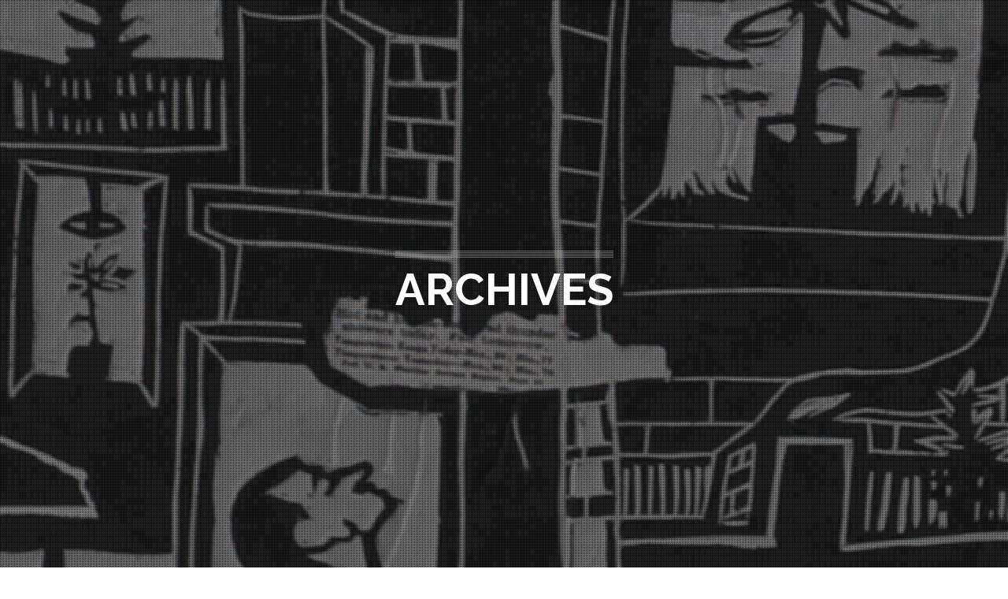

--- FILE ---
content_type: text/javascript
request_url: https://blog.plotzingpress.com/wp-content/themes/brooklyn/js/ut-init.min.js?ver=4.9.5.4
body_size: 8455
content:
!function(t){"use strict";t.fn.disableScroll=function(){window.oldScrollPos=t(window).scrollTop(),t(window).on("scroll.scrolldisabler",function(e){t(window).scrollTop(window.oldScrollPos),e.preventDefault()})},t.fn.enableScroll=function(){t(window).off("scroll.scrolldisabler")},t.fn.supposition=function(){var e=t(window),a=function(t){return window["y"===t?"pageYOffset":"pageXOffset"]||document.documentElement&&document.documentElement["y"===t?"scrollTop":"scrollLeft"]||document.body["y"===t?"scrollTop":"scrollLeft"]};return this.each(function(){var o=t(this),i=o.data("sf-options"),s=i.onInit,n=i.onBeforeShow,r=i.onHide;t.extend(o.data("sf-options"),{onInit:function(){(function(){var e=t("li",this),a=parseInt(e.css("z-index"))+e.length;e.each(function(){t(this).css({zIndex:--a})})}).call(this),s.call(this)},onBeforeShow:function(){(function(){this.each(function(){var o=t(this);o.css("display","block");var i=o.width(),s=o.parents("ul").width(),n=e.width()+a("x"),r=o.offset().left+i;r>n&&o.css("margin-left",(1===o.parents("ul").length?n-r:-(i+s))+"px");var l=e.height(),c=o.offset().top,u=o.height(),d=l+a("y");c+u>d&&o.css("margin-top",d-(u+c))})}).call(this),n.call(this)},onHide:function(){(function(){this.css({marginTop:"",marginLeft:""})}).call(this),r.call(this)}})})},t.fn.utvmenu=function(e){var a,o,i=t.extend({speed:200,autostart:!0,autohide:1},e);(o=(a=t(this)).find("ul").parent("li").children("a")).attr("data-option","off"),o.unbind("click").on("click",function(){var e=t(this);i.autohide&&e.parent().parent().find("a[data-option='on']").parent("li").children("ul").slideUp(i.speed/1.2,function(){t(this).parent("li").children("a").attr("data-option","off")}),"off"===e.attr("data-option")&&e.parent("li").children("ul").slideDown(i.speed,function(){e.attr("data-option","on")}),"on"===e.attr("data-option")&&(e.attr("data-option","off"),e.parent("li").children("ul").slideUp(i.speed))}),i.autostart&&a.find("a").each(function(){t(this).parent("li").parent("ul").slideDown(i.speed,function(){t(this).parent("li").children("a").attr("data-option","on")})})};var e,a={},o=void 0,i=0,s=!1,n=0,r=function(){e={width:window.innerWidth,height:window.innerHeight}};r(),window.addEventListener("resize",r);const l={map:function(t,e,a,o,i){return(t-e)*(i-o)/(a-e)+o},lerp:function(t,e,a){return(1-a)*t+a*e},getRandomFloat:function(t,e){return(Math.random()*(e-t)+t).toFixed(2)}};var c=function(e){var o=t(e),i=e.getAttribute("data-parallax-factor"),s=void 0,n=o.css("transform");e.factor=parseFloat((i||a.factor,10)),e.rect={top:o.offset().top,left:o.offset().left,width:o.width(),height:o.height()},e.initialOffset=e.rect.top,"none"!==n&&(s=u(n)),e.transforms=s};window._isElementInViewport=function(e){var a=t(window),o=a.scrollTop(),i=e.offset().top;return i+e.height()>=o&&i-(e.data("appear-top-offset")||0)<=o+a.height()};var u=function(t){var e=t.split("(")[1];e=(e=e.split(")")[0]).split(",");var a=Math.atan2(e[1],e[0]),o=Math.pow(e[0],2)+Math.pow(e[1],2),i=Math.sqrt(o),s=(e[0]*e[3]-e[2]*e[1])/i,n=Math.atan2(e[0]*e[2]+e[1]*e[3],o);return{rotate:a/(Math.PI/180),scaleX:i,scaleY:s,skewX:n/(Math.PI/180),skewY:0,translateX:e[4],translateY:e[5]}},d=function(a,o){var s=t(a),r=t(a.parentNode),c=s.offset().top,u=r.offset(),d=(u.top,u.top+r.outerHeight()),h=c-i,f=a.factor;t(window);""===s.data("parallax-remove-general-offset")&&(h+=n),""===s.data("parallax-remove-initial-offset")&&(h-=a.initialOffset),"bottom"===o&&(f*=-1);var p=h/f,m=0;!1!==_isElementInViewport(s)&&s.hasClass("parallax-scroll-container-calculated")&&!site_settings.scrollDisabled&&(s.hasClass("parallax-scroll-container-hide")&&!s.siblings(".mbYTP_wrapper").length&&s.removeClass("parallax-scroll-container-hide"),s.data("parallax-position-x")&&(m=s.data("parallax-position-x")),s.data("parallax-scale")?TweenMax.set(a,{scale:l.map(u.top-i,e.height,-1*r.outerHeight(),i>d?1-(s.data("parallax-scale")-1):1,s.data("parallax-scale"))}):s.data("parallax-scale-move")?TweenMax.set(a,{x:m,y:p,scale:l.map(u.top-i,e.height,-1*r.outerHeight(),i>d?1-(s.data("parallax-scale")-1):1,s.data("parallax-scale-move"))}):TweenMax.set(a,{x:m,y:p}))},h=function(){i<=0&&(s=!1);for(var t=0;t<o.length;t++)d(o[t],"bottom");s=!1},f=function(){if(i=window.scrollY||window.pageYOffset,!a.mobile&&window.matchMedia&&window.matchMedia(a.mediaQuery).matches)return!1;!s&&window.requestAnimationFrame&&(window.requestAnimationFrame(h),s=!0)},p=function(t,e){n=e},m=function(){o.length>0&&function(){for(var t=0;t<o.length;t++)c(o[t])}()};t(document).on("hongkong:refresh",h).on("hongkong:offset",p),t.hongkong=function(e){a=t.extend({factor:4,mobile:!1,mediaQuery:"(max-width: 42em)",threshold:0,selector:"[data-parallax]",selectorBottom:"[data-parallax-bottom]",selectorTop:"[data-parallax-top]"},e),(o=t(a.selector)).length>0&&(m(),f(),t(window).on("scroll",f)),t(window).on("resize load",m)}}(jQuery),function(t){"use strict";function e(){site_settings.brooklyn_header_scroll_offset=n.data("line-height"),n.hasClass("ut-header-fixed")&&(site_settings.brooklyn_header_scroll_offset=0),n.hasClass("ut-header-fixed")||(t(window).width()>767&&t(window).width()<=1024&&(n.css("transform","translate3d(0,0,0)"),site_settings.brooklyn_header_scroll_offset=80),t(window).width()<=767&&(n.css("transform","translate3d(0,0,0)"),site_settings.brooklyn_header_scroll_offset=60))}function a(){return window.pageYOffset||document.documentElement.scrollTop}function o(e){"style-9"===n.data("style")&&1===n.data("scrolldepth")&&("down"===e?(t(".site-logo").css({height:n.data("line-height"),"line-height":n.data("line-height")+"px","margin-top":80}),t(".site-logo img").css({"max-height":80})):(t(".site-logo").removeAttr("style"),t(".site-logo img").removeAttr("style")))}function i(){t(window).width()<=1025||(p=!0,a()<d?a()<=h&&(-a()>c&&(t("#ut-header-placeholder").height(l-a()),u=-a(),n.css("transform","translate3d(0,0,0)"),o("up"),f=!1),t("#ut-header-placeholder").length&&0===a()&&(site_settings.brooklyn_header_scroll_offset=Math.abs(c)+n.data("line-height"))):a()>0&&(f||(t("#ut-header-placeholder").height(n.data("line-height")-r),n.css("transform","translate3d(0,"+c+"px,0)"),o("down"),t("#ut-header-placeholder").length&&(site_settings.brooklyn_header_scroll_offset=n.data("line-height")),f=!0)),d=a())}t("html").addClass("js");var s=t("body"),n=t("#header-section");navigator.userAgent.indexOf("Chrome");e(),t(window).utresize(function(){e()});var r="",l="",c="",u="",d="",h="",f=!1,p=!1;t(window).utresize(function(){t(window).width()<1025&&o("up"),t.waypoints("refresh")}),r=s.hasClass("ut-site-border-top")?parseInt(site_settings.siteframe_size):0,l=n.data("total-height"),c=n.data("line-height")-r-l,u=0,d=0,h=s.hasClass("ut-site-border-top")?r:0,t(".ut-stick-in-parent").ut_require_js({plugin:"stickit",source:"stickit",callback:function(t){t.stickit({screenMinWidth:1025,top:parseInt(c+l+40)})}}),n.hasClass("ut-header-floating")&&!s.hasClass("ut-header-hide-on-hero")&&(0===window.pageYOffset&&t("#ut-header-placeholder").length&&(site_settings.brooklyn_header_scroll_offset=Math.abs(c)+n.data("line-height")),t(window).scroll(function(){window.requestAnimationFrame(i)}),window.requestAnimationFrame(i)),setInterval(function(){p&&(p=!1,t.waypoints("refresh"))},200),t(".parallax-scroll-container:not(.parallax-scroll-container-disabled)").each(function(){var e=t(this),a=t(window).height(),o=e.outerHeight();if(o<a){var i=100-100*o/a+100;e.css("height",i+"%").css("margin-top",-(e.outerHeight()-o)/2+"px").addClass("parallax-scroll-container-calculated")}o>=a&&e.css("height","105%").css("margin-top",-(e.outerHeight()-o)/2+"px").addClass("parallax-scroll-container-calculated")}),t.hongkong({mobile:!0,selector:".parallax-scroll-container:not(.parallax-scroll-container-disabled)"}),t(window).on("load",function(){function e(t,e){var a="";e.data("state")||(particlesJS(t,e.data("effect-config")),e.data("state",!0)),e.data("state")&&(clearTimeout(a),a=setTimeout(function(){void 0!==typeof pJSDom&&pJSDom.forEach(function(t,e){pJSDom[e].pJS.fn.particlesRefresh()})},100))}t(".bklyn-overlay-effect").ut_require_js({plugin:"particlesJS",source:"particlesJS",callback:function(a){a.each(function(){var a=t(this),o=a.attr("id");a.data("state",!1),new ResizeSensor(a,function(){e(o,a)}),e(o,a)})}})}),t(document).ready(function(){function e(){t("#ut-open-mobile-menu").addClass("is-active"),function(){var e=t(window).width(),a=t(window).outerHeight();t("#ut-mobile-nav").css("width",e).height(a),t(".ut-scroll-pane-wrap").css("width",e-20).height(a),t(".ut-scroll-pane").css("width",e).height(a),t("#ut-mobile-menu").css("width",e-40)}(),d.removeClass(d.data("primary-skin")).addClass(d.data("secondary-skin")),t("body").addClass("ut-mobile-menu-open"),t("#ut-mobile-nav").delay(250).slideToggle(600),h.each(function(){t(this).attr("src",p)}),site_settings.mobile_nav_open=!0,t(this).one("click",a)}function a(){t("#ut-open-mobile-menu").removeClass("is-active"),t("#ut-mobile-nav").slideToggle(600,function(){!1!==site_settings.mobile_hero_passed&&""!==site_settings.mobile_hero_passed||h.each(function(){t(this).attr("src",f)}),d.removeClass(d.data("secondary-skin")).addClass(d.data("primary-skin")),t("body").removeClass("ut-mobile-menu-open"),t(this).hide()}),site_settings.mobile_nav_open=!1,t(this).one("click",e)}function o(){var t=new RegExp("IEMobile","i");return navigator.userAgent.match(t)}function i(){w.css("visibility","hidden"),t(".ut-overlay-footer-icons-wrap","#ut-overlay-menu-footer").css("visibility","hidden"),t(".ut-overlay-copyright","#ut-overlay-menu-footer").css("visibility","hidden"),_.addClass("ut-overlay-menu-visible"),setTimeout(function(){w.each(function(e){var a=t(this);a.delay(75*e).queue(function(){a.css("visibility","visible").addClass("fadeInUp").dequeue()})}),setTimeout(function(){t(".ut-overlay-footer-icons-wrap","#ut-overlay-menu-footer").css("visibility","visible").addClass("fadeIn"),t(".ut-overlay-copyright","#ut-overlay-menu-footer").css("visibility","visible").addClass("fadeIn")},75*w.length+100)},500)}function n(){t(".ut-overlay-menu","#ut-overlay-nav").addClass("fadeOut"),t(".ut-overlay-footer-icons-wrap","#ut-overlay-menu-footer").removeClass("fadeIn").addClass("fadeOut"),t(".ut-overlay-copyright","#ut-overlay-menu-footer").removeClass("fadeIn").addClass("fadeOut"),setTimeout(function(){_.removeClass("ut-overlay-menu-visible"),setTimeout(function(){w.removeClass("fadeInUp"),t(".ut-overlay-menu","#ut-overlay-nav").removeClass("fadeOut"),t(".ut-overlay-copyright","#ut-overlay-menu-footer").removeClass("fadeOut").css("visibility","hidden"),t(".ut-overlay-footer-icons-wrap","#ut-overlay-menu-footer").removeClass("fadeOut").css("visibility","hidden")},500)},400)}function r(){t(".ut-header-mini-cart-overflow-container").each(function(){var e=t(this),a=0;t.each(e.children().slice(0,3),function(){a+=t(this).outerHeight(!0)}),e.closest(".ut-header-mini-cart-content").height(a)})}function l(){t(".ut-header-mini-cart-overflow-container").each(function(){var e=t(this);e.find(".ut-header-mini-cart-item-empty").length?e.closest("ul").addClass("ut-header-mini-cart-no-content"):e.closest("ul").removeClass("ut-header-mini-cart-no-content")})}function c(){var e=t(window).height();t("body").hasClass("ut-header-display-on-hero")||t("body").hasClass("ut-header-transparent-on-hero")||t("body").hasClass("ut-header-hide-on-hero")||(e-=t("#header-section").height()),t("body").hasClass("ut-site-border-top")&&(t(window).width()>1024?e-=site_settings.siteframe_top:e-=0),t("#ut-custom-hero").height(e),C.hasClass("ut-force-rev-slider-fullscreen")?C.children(".rev_slider").revredraw():(C.parent().addClass("ut-force-rev-slider-fullscreen"),C.addClass("ut-force-rev-slider-fullscreen"),C.siblings(".tp-fullwidth-forcer").addClass("ut-force-rev-slider-fullscreen"))}var u=t("img.utlazy");u.lazyload({effect:"fadeIn",effectspeed:"200",event:"scroll",load:function(){t(this).show(),t.waypoints("refresh")},failure_limit:Math.max(u.length-1,0)}),t(".ut-horizontal-navigation ul.menu").find(".current-menu-ancestor").each(function(){t(this).find("a").first().addClass("active")}).end().find(".current_page_parent").each(function(){t(this).find("a").first().addClass("active")}).end().superfish({autoArrows:!0,delay:15}).supposition(),t("#ut-mobile-menu").find(".current-menu-ancestor").each(function(){t(this).find("a").first().addClass("active")}).end().find(".current_page_parent").each(function(){t(this).find("a").first().addClass("active")}),t("#ut-mobile-menu .sub-menu li:last-child").addClass("last"),t("#ut-mobile-menu li:last-child").addClass("last");var d=t("#header-section"),h=t(".site-logo:not(.ut-overlay-site-logo)").find("img"),f=h.data("original-logo"),p=h.data("alternate-logo");t(window).utresize(function(){t(window).width()>979&&site_settings.mobile_nav_open&&t("#ut-open-mobile-menu").trigger("click")}),t(".ut-mm-trigger").one("click",e),t(".ut-scroll-pane").on("touchstart",function(){}),t(".ut-mobile-menu").data("collapsed")&&(t(".ut-mobile-menu .sub-menu").hide(),t(".ut-mobile-menu .menu-item-has-children > a").click(function(e){t(this).data("clicks")?(t(this).siblings(".sub-menu").hide(),t(this).data("clicks",!1)):(t(this).siblings(".sub-menu").show(),t(this).data("clicks",!0)),e.stopImmediatePropagation(),e.preventDefault()})),t(".ut-tablet-nav li a").click(function(e){var a=t(this).parent().index();t(".ut-tablet-nav li").removeClass("selected"),t(this).parent().addClass("selected"),t(".ut-tablet").children().hide().removeClass("show"),t(".ut-tablet").children().eq(a).fadeIn("fast").addClass("show"),e.preventDefault()});var m={is_scrolling:!1,scrolleffect:t("body").data("scrolleffect"),scrollspeed:t("body").data("scrollspeed"),init:function(){},scroll_to:function(e,a){self.is_scrolling=!0,t.scrollTo(e,this.scrollspeed,{easing:this.scrolleffect,offset:a,axis:"y",onAfter:function(){self.is_scrolling=!1,"object"==typeof e?e=e.attr("id"):e.indexOf("#")>-1&&(e=e.substring(1)),m.update_navigation(e)}})},update_navigation:function(e){if(!self.is_scrolling&&"main-content"!==e)if(m.clean_navigation(),"default"===site_settings.navigation){var a=t('.ut-horizontal-navigation a[href*="#'+e+'"]');a.addClass("selected"),a.closest("ul").hasClass("sub-menu")&&a.closest("ul").siblings("a").addClass("selected")}else"side"===site_settings.navigation&&t('#bklyn-sidenav a[href*="#'+e+'"]').addClass("selected")},update_home:function(){self.is_scrolling||(m.clean_navigation(),"default"===site_settings.navigation?(t(".ut-horizontal-navigation > ul > li").removeClass("sfHover"),t(".ut-horizontal-navigation a").removeClass("selected"),t(".ut-home-link > a").addClass("selected")):"side"===site_settings.navigation&&t('#bklyn-sidenav a[href*="#top"]').addClass("selected"))},clean_navigation:function(){"default"===site_settings.navigation?(t(".ut-horizontal-navigation > ul > li").removeClass("sfHover"),t(".ut-horizontal-navigation a").removeClass("selected")):"side"===site_settings.navigation&&t("#bklyn-sidenav a").removeClass("selected")}};m.init(),t('.logo a[href*="#"], .ut-logo a[href*="#"]').click(function(e){e.preventDefault(),e.stopImmediatePropagation(),m.scroll_to(t(this).attr("href"),-site_settings.brooklyn_header_scroll_offset)}),t(".toTop").click(function(e){e.preventDefault(),e.stopImmediatePropagation(),m.scroll_to(t(this).attr("href"),-site_settings.brooklyn_header_scroll_offset)}),t('.hero-second-btn[href^="#"], .hero-btn[href^="#"], .hero-down-arrow a[href^="#"]').not(".ut-btn-disintegrate").not("#ut-hero-search-submit").click(function(e){e.stopImmediatePropagation(),e.preventDefault();var a=t(this).attr("href");if("#ut-to-first-section"===a){var o="";o=s.hasClass("ut-hero-has-fancy-border")?site_settings.brooklyn_header_scroll_offset+t("#ut-hero .ut-fancy-border").outerHeight()-1:site_settings.brooklyn_header_scroll_offset,m.scroll_to(t(".wrap"),-o)}else m.scroll_to(a,-site_settings.brooklyn_header_scroll_offset)}),t("#ut-hero-search-submit").click(function(e){e.stopImmediatePropagation(),e.preventDefault(),t("#searchform").submit()}),t('.hero-slider-button[href^="#"]').click(function(e){e.stopImmediatePropagation(),e.preventDefault();var a=t(this).attr("href");"#ut-to-first-section"===a?m.scroll_to(t(".wrap"),-site_settings.brooklyn_header_scroll_offset):m.scroll_to(a,-site_settings.brooklyn_header_scroll_offset)}),t('.ut-fancy-image-wrap a[href^="#"]').click(function(e){e.stopImmediatePropagation(),e.preventDefault();"#ut-to-first-section"===t(this).attr("href")?m.scroll_to(t(".wrap"),-site_settings.brooklyn_header_scroll_offset):m.scroll_to(t(this).attr("href"),-site_settings.brooklyn_header_scroll_offset)}),t(document).on("click",".ut-scroll-to-section, .ut-scroll-to-section a",function(e){var a=t(this).attr("href");if(void 0!==a){var o="#"+a.substring(a.indexOf("#")+1);m.scroll_to(o,-site_settings.brooklyn_header_scroll_offset),t('.ut-horizontal-navigation a[href*="'+o+'"]').length&&m.update_navigation(o),t('#bklyn-sidenav a[href*="'+o+'"]').length&&m.update_navigation(o),e.preventDefault()}}),t(window).on("load",function(){window.location.hash&&setTimeout(function(){"default"===site_settings.navigation?m.scroll_to(window.location.hash,-site_settings.brooklyn_header_scroll_offset):"side"===site_settings.navigation&&m.scroll_to(window.location.hash,0)},400)}),t(".ut-horizontal-navigation a:not(.ut-header-search-trigger)").click(function(e){this.hash&&!t(this).hasClass("external")&&t(this.hash).length?(m.clean_navigation(),t(this).addClass("selected"),m.scroll_to(this.hash,-site_settings.brooklyn_header_scroll_offset),e.stopImmediatePropagation(),e.preventDefault()):this.hash&&t(this.hash).length&&t(this).parent().hasClass("contact-us")&&(m.scroll_to(this.hash,0),e.stopImmediatePropagation(),e.preventDefault()),"#"===t(this).attr("href")&&(e.stopImmediatePropagation(),e.preventDefault())}),t(".footer ul.menu a").click(function(e){this.hash&&t(this.hash).length&&(m.scroll_to(this.hash,-site_settings.brooklyn_header_scroll_offset),e.stopImmediatePropagation(),e.preventDefault())});var o=o();t("#ut-mobile-menu a").click(function(e){if(this.hash&&!t(this).hasClass("external")&&t(this.hash).length){if(o){var a=this.hash;t("html, body").animate({scrollTop:t(a).offset().top},ut_scrollspeed)}else m.scroll_to(this.hash,-site_settings.brooklyn_header_scroll_offset);e.stopImmediatePropagation(),e.preventDefault()}t(".ut-mm-trigger").trigger("click"),"#"===t(this).attr("href")&&(e.stopImmediatePropagation(),e.preventDefault())}),t("#bklyn-sidenav").length&&(t("#bklyn-sidenav").utvmenu({speed:800,autostart:!1,autohide:!0}),t("#bklyn-sidenav a").click(function(e){this.hash&&!t(this).hasClass("external")&&t(this.hash).length?(m.scroll_to(this.hash,0),e.stopImmediatePropagation(),e.preventDefault()):this.hash&&t(this).parent().hasClass("contact-us")&&(m.scroll_to(this.hash,0),e.stopImmediatePropagation(),e.preventDefault()),"#"===t(this).attr("href")&&(e.stopImmediatePropagation(),e.preventDefault())}));var g=!1;t(window).on("load",function(){g=!0}),t(".ut-vc-offset-anchor-top").each(function(){t(this).waypoint(function(e){if(g){var a=t(this).data("id");"down"===e&&t('#navigation a[href*="#'+a+'"]').length?m.update_navigation(a):"down"!==e||t('#navigation a[href*="#'+a+'"]').length||m.update_home()}},{offset:site_settings.brooklyn_header_scroll_offset+"px"})}),t(".ut-vc-offset-anchor-bottom").each(function(){t(this).waypoint(function(e){if(g){var a=t(this).data("id");"up"===e&&t('.ut-horizontal-navigation a[href*="#'+a+'"]').length?m.update_navigation(a):"up"===e&&"section-without-id"===a&&m.update_home()}},{offset:site_settings.brooklyn_header_scroll_offset+20+"px"})}),t(".ut-offset-anchor").each(function(){t(this).waypoint(function(e){if("down"===e&&"to-main-content"!==t(this).attr("id")){var a=t(this).attr("id");t(this).data("parent")&&(a=t(this).data("parent")),"default"===site_settings.navigation?"section-contact"==a?(t(".ut-horizontal-navigation a").removeClass("selected"),t(".ut-horizontal-navigation li.contact-us a").addClass("selected")):m.update_navigation(a):"side"===site_settings.navigation&&(t("#bklyn-sidenav a").removeClass("selected"),t('#bklyn-sidenav a[href*="#'+a+'"]').addClass("selected"))}"up"===e&&"to-main-content"===t(this).attr("id")&&("default"===site_settings.navigation?(t(".ut-horizontal-navigation a").removeClass("selected"),t(".ut-home-link > a").addClass("selected")):"side"===site_settings.navigation&&(t("#bklyn-sidenav a").removeClass("selected"),t(".ut-home-link > a").addClass("selected")))},{offset:site_settings.brooklyn_header_scroll_offset+"px"})}),t(".ut-scroll-up-waypoint").each(function(){t(this).waypoint(function(e){if("up"===e){var a=t(this).data("section");t(this).data("parent")&&(a=t(this).data("parent")),m.update_navigation(a)}},{offset:site_settings.brooklyn_header_scroll_offset+10+"px"})}),t(".vc_section:not(.ut-section-with-linking)").each(function(){t(this).waypoint(function(e){var a=t(this).attr("id");"down"===e&&t('.ut-horizontal-navigation a[href*="#'+a+'"]').length?m.update_navigation(a):"down"===e&&!t('.ut-horizontal-navigation a[href*="#'+a+'"]').length&&t(".ut-home-link > a").length&&m.update_home()},{offset:site_settings.brooklyn_header_scroll_offset+1+"px"})}),t(document).on("click",'.bklyn-btn[href^="#"], .ut-btn[href^="#"], .cta-btn a[href^="#"], .ut-service-column-vertical-link[href^="#"], .ut-custom-link-module[href^="#"]',function(e){this.hash&&t(this.hash).length?(e.stopImmediatePropagation(),e.preventDefault(),t(this).parent().hasClass("ut-btn-no-scroll-offset")?m.scroll_to(t(this).attr("href"),0):m.scroll_to(t(this).attr("href"),-site_settings.brooklyn_header_scroll_offset)):""!==this.hash&&"#"!==t(this).attr("href")||e.preventDefault()});if(t(".ut-btn-disintegrate").ut_require_js({plugin:"Particles",source:"buttonParticles",callback:function(e){e.each(function(e,a){var o=t(a),i=o.data("particle-effect"),s=o.data("particle-color"),n=o.data("particle-direction"),r=site_settings.button_particle_effects[i];r.color=s,r.direction=n,r.complete=function(){var e=o.attr("href").replace(/^.*?(#|$)/,"");e&&t("#"+e).length||"ut-to-first-section"===e?"ut-to-first-section"===e?m.scroll_to(t(".wrap"),-site_settings.brooklyn_header_scroll_offset):m.scroll_to("#"+e,-site_settings.brooklyn_header_scroll_offset):o.hasClass("ut-lightbox")||"#"!==o.attr("href")&&(e=o.attr("target").length?o.attr("target"):"_self",function(t,e){window.open(t,e).focus()}(o.attr("href"),e)),o.hasClass("ut-btn-integrate")?o.delay(3e3).queue(function(){t(this).data("particle-effect-storage").integrate({complete:function(){o.removeClass("ut-particles-deactivate-transition"),setTimeout(function(){o.parent().removeClass("ut-particles-deactivate-shadow")},400)}}),t(this).dequeue()}):(o.removeClass("ut-particles-deactivate-transition"),o.parent().removeClass("ut-particles-deactivate-shadow"))},o.data("particle-effect-storage",new Particles(o[0],r))}),t(e).click(function(e){t(this).parent().addClass("ut-particles-deactivate-shadow"),t(this).addClass("ut-particles-deactivate-transition"),t(this).data("particle-effect-storage").disintegrate(),e.preventDefault()})}}),t("iframe").each(function(){var e=t(this).attr("src");if(void 0!==e){var a=e.search("youtube"),o=e.split("?");a>0&&o[1]&&t(this).attr("src",e+"&wmode=transparent"),a>0&&!o[1]&&t(this).attr("src",e+"?wmode=transparent")}}),"undefined"!==site_settings&&"lightgallery"===site_settings.lg_type&&(t(".ut-vc-images-lightbox:not(.ut-vc-images-lightbox-group-image)").length&&t(".entry-content").ut_require_js({plugin:"lightGallery",source:"lightGallery",callback:function(t){t.lightGallery({mode:site_settings.lg_mode,selector:".ut-vc-images-lightbox:not(.ut-vc-images-lightbox-group-image)",exThumbImage:"data-exthumbimage",download:site_settings.lg_download,hash:!1})}}),t(document).ajaxComplete(function(){t(".vc_media_grid").ut_require_js({plugin:"lightGallery",source:"lightGallery",callback:function(t){t.lightGallery({mode:site_settings.lg_mode,selector:".ut-vc-ajax-images-lightbox",exThumbImage:"data-exthumbimage",download:site_settings.lg_download,hash:!1})}})})),t(".woocommerce-product-gallery__wrapper a").ut_require_js({plugin:"lightGallery",source:"lightGallery",callback:function(t){t.lightGallery({mode:site_settings.lg_mode,selector:"this",iframeMaxWidth:"80%",download:site_settings.lg_download,hash:!1})}}),t(".ut-lightbox").ut_require_js({plugin:"lightGallery",source:"lightGallery",callback:function(t){t.lightGallery({mode:site_settings.lg_mode,selector:"this",iframeMaxWidth:"80%",download:site_settings.lg_download,hash:!1})}}),t(".ut-show-member-details").click(function(e){e.preventDefault(),t(".ut-overlay").addClass("ut-overlay-show"),t("#member_"+t(this).data("member")).addClass("ut-box-show").animate({top:"15%",opacity:1},1e3,"easeInOutExpo",function(){var e=t(this).offset().top,a=t(this).data("id");t(this).clone().attr("id",a).css({position:"absolute",top:e,"padding-top":0}).appendTo("body").addClass("member-clone"),t(this).removeClass("ut-box-show").css({top:"30%",opacity:"0"})})}),t(document).on("click",".ut-hide-member-details, body",function(e){t(e.target).is(".member-social, .member-social *, .ut-btn, .member-box a")||(t(".ut-modal-box.member-clone").length&&e.preventDefault(),t(".ut-modal-box.member-clone").animate({top:"0%",opacity:0},600,"easeInOutExpo",function(){t(this).remove(),t(".ut-overlay").removeClass("ut-overlay-show")}))}),t(document).on("click",".ut-overlay",function(e){e.preventDefault(),t(".ut-modal-box.member-clone").animate({top:"0%",opacity:0},600,"easeInOutExpo",function(){t(this).remove(),t(".ut-overlay").removeClass("ut-overlay-show")})}),!t("html").hasClass("no-touchevents")){var v;t(document).on("touchend",".member-photo",function(){var e=t(this);!0!==v&&e.hasClass("ut-touch-event")&&e.toggleClass("cs-hover")}).on("touchmove",function(){v=!0}).on("touchstart",function(){v=!1})}t(".nivoSlider").hover(function(){var e=t(this);e.find(".nivo-directionNav .nivo-prevNav").html(""),e.find(".nivo-directionNav .nivo-nextNav").html("")});var _=t("#ut-overlay-menu"),w=t("#ut-overlay-nav li a"),b=t("#ut-open-overlay-menu");if(t(document).on("click","#ut-open-overlay-menu",function(e){var a=t("#ut-open-overlay-menu").offset(),o=t("#header-section .site-logo").offset(),s=t("#ut-overlay-menu").offset();t(this).hasClass("is-active")?(window.requestAnimationFrame(n),b.prependTo("#ut-hamburger-wrap-overlay"),t("#ut-open-overlay-menu").removeAttr("style"),t("#ut-overlay-menu .site-logo").length&&t("#header-section .site-logo").fadeIn(),b.dequeue().delay(100).queue(function(){b.removeClass("is-active")})):(window.requestAnimationFrame(i),t("#ut-open-overlay-menu").css({top:a.top-s.top,left:a.left}),t("#ut-overlay-menu .site-logo").length&&(void 0===o&&(o={top:40,left:40}),t("#ut-overlay-menu .site-logo").css({top:o.top-s.top,left:o.left}),t("#header-section .site-logo").fadeOut()),b.prependTo("#ut-overlay-menu"),b.dequeue().delay(100).queue(function(){b.addClass("is-active")})),e.preventDefault()}),t(document).on("touchmove","#ut-overlay-menu",function(t){"click"!==t.type&&(t.stopImmediatePropagation(),t.preventDefault())}),document.addEventListener("keyup",function(t){27===t.keyCode&&b.hasClass("is-active")&&b.trigger("click")}),t("#ut-overlay-menu a").click(function(e){this.hash&&!t(this).hasClass("external")&&t(this.hash).length?(m.scroll_to(this.hash,-site_settings.brooklyn_header_scroll_offset),b.hasClass("is-active")&&b.trigger("click"),e.stopImmediatePropagation(),e.preventDefault()):this.hash&&t(this.hash).length&&t(this).parent().hasClass("contact-us")&&(m.scroll_to(this.hash,0),b.hasClass("is-active")&&b.trigger("click"),e.stopImmediatePropagation(),e.preventDefault()),"#"===t(this).attr("href")&&(e.stopImmediatePropagation(),e.preventDefault())}),t(".ut-header-search-trigger, .ut-top-header-search-trigger","#header-section").click(function(e){t("#ut-header-search-close","#ut-header-search").addClass("is-active"),t("#ut-header-search").addClass("ut-show-header-search"),t("#ut-header-searchform input").focus(),e.preventDefault()}),t("#ut-header-search-close","#ut-header-search").click(function(e){t(this).removeClass("is-active"),t("#ut-header-search").removeClass("ut-show-header-search"),e.preventDefault()}),document.addEventListener("keyup",function(e){27===e.keyCode&&t("#ut-header-search").hasClass("ut-show-header-search")&&t("#ut-header-search").removeClass("ut-show-header-search")}),window.devicePixelRatio>1||/chrom(e|ium)/.test(navigator.userAgent.toLowerCase())){t.fn.redraw=function(){return this.stop(!0,!0).hide(0,function(){t(this).show()})},t("#main-content section").each(function(){"fixed"===t(this).css("background-attachment")&&t(this).addClass("ut-has-fixed-background")});var y=t(document);y.scroll(function(){y.find(".ut-has-fixed-background").redraw()})}t(document).on("click",".ut-share-link",function(e){switch(t(this).data("social")){case"utsharetwitter":window.open("http://twitter.com/intent/tweet?url="+encodeURIComponent(location.href),"Twitter","width=650,height=350");break;case"utsharefacebook":window.open("https://www.facebook.com/sharer/sharer.php?u="+encodeURIComponent(location.href),"facebook","width=650,height=350");break;case"utsharegoogle":window.open("https://plus.google.com/share?url="+encodeURIComponent(location.href),"googleWindow","width=500,height=500");break;case"utsharelinkedin":window.open("http://www.linkedin.com/shareArticle?mini=true&url="+encodeURIComponent(location.href)+"$title="+t(".page-title").text(),"linkedinWindow","width=650,height=450, resizable=1");break;case"utsharepinterest":window.open("http://pinterest.com/pin/create/bookmarklet/?media="+t(".entry-content img").first().attr("src")+"&description="+jQuery(".page-title").text()+" "+encodeURIComponent(location.href),"pinterestWindow","width=750,height=430, resizable=1");break;case"utsharexing":window.open("https://www.xing-share.com/app/user?op=share;sc_p=xing-share;url="+encodeURIComponent(location.href),"deliciousWindow","width=550,height=550, resizable=1")}e.preventDefault()}),t(document).on("click",".ut-remove-header-cart-item",function(e){var a=t(this);a.parent().slideUp(function(){t.ajax({type:"POST",url:utShortcode.ajaxurl,data:{action:"remove_item_from_cart",cart_item_key:String(a.data("cart-item-key"))},success:function(e){a.parent().remove(),function(e){void 0!==e.cart_contents_count&&(t(".ut-header-cart-count").text(e.cart_contents_count),t(".ut-header-mini-cart-total-count").text(e.cart_contents_count)),void 0!==e.cart_contents_count&&t(".ut-header-mini-cart-total-price").html(e.cart_total),void 0!==e.cart_empty&&t(".ut-header-mini-cart-overflow-container").each(function(){t(this).html(e.cart_empty)})}(e),l(),r()}})}),e.preventDefault()}),t(window).on("load",function(){r(),t(".ut-header-mini-cart-content").each(function(e,a){t(a).hasClass("ut-simplebar-initialized")||(t(a).addClass("ut-simplebar-initialized"),t(a).ut_require_js({plugin:"SimpleBar",source:"simplebar",callback:function(t){new SimpleBar(t.get(0))}}))})}),t(document.body).on("added_to_cart",function(){l(),r()}),t(".ut-header-mini-cart-content").mouseenter(function(){site_settings.scrollDisabled=!0,s.disableScroll()}).mouseleave(function(){site_settings.scrollDisabled=!1,s.enableScroll()}),t(document).on("click",".quantity .decrease",function(e){var a=t(this),o=a.siblings(".qty").val(),i=parseFloat(o)-1;i>=1&&a.siblings(".qty").val(i).trigger("change"),e.preventDefault()}),t(document).on("click",".quantity .increase",function(e){var a=t(this),o=a.siblings(".qty").val(),i=parseFloat(o)+1;a.siblings(".qty").val(i).trigger("change"),e.preventDefault()});var C=!1;t("#ut-custom-hero").find(".rev_slider_wrapper").hasClass("fullscreen-container")&&(C=t("#ut-custom-hero").find(".rev_slider_wrapper")).one("revolution.slide.onloaded",function(t){c()}),t(window).utresize(function(){C&&c()}),t(".ut-portfolio-info-details a").on("click",function(e){"#"===t(this).attr("href")&&e.preventDefault()}),t("#ut-custom-contact-section").appear(),t(document.body).on("appear","#ut-custom-contact-section",function(){}),t(document.body).on("disappear","#ut-custom-contact-section",function(){}),t("#ut-hover-cursor").ut_require_js({plugin:"UT_Animated_Cursor",source:"customcursor",ieblock:!0,callback:function(){new window.UT_Animated_Cursor(document.getElementById("ut-hover-cursor"))}})}),window.UT_Adaptive_Images={image_observer:"",get_responsive_image:function(e,a){var o=t(e).data("adaptive-images");if(void 0!==o){var i=a?t(e).parent().width():t(e).outerWidth();for(var s in o)if(i<s)return!0,o[s]}return!1},load_responsive_background_image:function(t){var e=UT_Adaptive_Images.get_responsive_image(t,!1);e?t.style.backgroundImage="url('"+e+"')":t.getAttribute("data-src")&&(t.style.backgroundImage="url('"+t.getAttribute("data-src")+"')")},load_responsive_image:function(e){var a=UT_Adaptive_Images.get_responsive_image(e,!0);if(t(e).hasClass("ut-lazy-wait"))return!1;a?e.src=a:e.getAttribute("data-src")&&(e.src=e.getAttribute("data-src"))},init_observer:function(e){this.image_observer=lozad(e,{rootMargin:"100%",load:function(t){UT_Adaptive_Images.load_responsive_image(t)},loaded:function(e){var a=t(e);a.addClass("ut-image-loaded loaded"),a.hasClass("ut-portfolio-featured-image")&&a.closest(".ut-portfolio-item").addClass("ut-portfolio-featured-image-loaded"),a.closest(".ut-image-gallery-image").length&&(a.closest(".ut-image-gallery-item").addClass("ut-image-loaded"),a.siblings(".ut-box-shadow-lazy").addClass("ut-box-shadow-ready")),a.delay(200).queue(function(){t.force_appear()}),a.hasClass("ut-lazy-wait")&&(a.data("loaded",!1),a.attr("data-loaded","false"),UT_Adaptive_Images.image_observer.observe(e))}}),this.image_observer.observe()},init_images:function(t){var e=document.querySelectorAll(".ut-adaptive-image");UT_Adaptive_Images.init_observer(e)}},UT_Adaptive_Images.init_images();var m;t(window).on("resize orientationchange",function(){clearTimeout(m),m=setTimeout(function(){t(".ut-adaptive-image").each(function(e,a){t(a).is(":visible")&&t(a).parent().is(":visible")&&t(a).parent().width()+t(a).parent().height()>0&&UT_Adaptive_Images.load_responsive_image(a)})},250)}),t(".ut-selfvideo-player","#ut-hero").length&&(t(".ut-selfvideo-player","#ut-hero").each(function(){var e=this,a=t(this).attr("volume")/100;e.volume=a,t(".ut-video-control","#ut-hero").not(".youtube").click(function(a){t(this).hasClass("ut-unmute")?(e.muted=!1,t(this).removeClass("ut-unmute").addClass("ut-mute")):(e.muted=!0,t(this).removeClass("ut-mute").addClass("ut-unmute")),t(this).addClass("ut-player-assigned"),a.preventDefault()})}),t(".ut-video-control").not(".youtube").not(".ut-player-assigned").click(function(e){var a=t(this).data("for"),o=t("#"+a)[0];t(this).hasClass("ut-unmute")?(o.muted=!1,t(this).removeClass("ut-unmute").addClass("ut-mute")):(o.muted=!0,t(this).removeClass("ut-mute").addClass("ut-unmute")),e.preventDefault()}))}(jQuery);